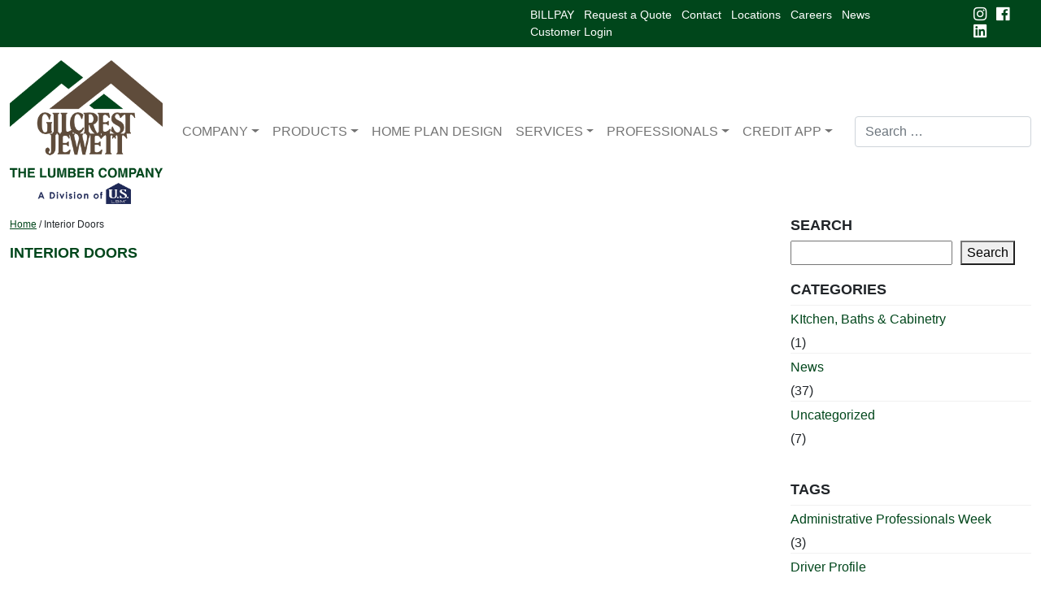

--- FILE ---
content_type: text/html; charset=UTF-8
request_url: https://www.gilcrestjewett.com/gallery_categories/interior-doors/
body_size: 12292
content:
<!DOCTYPE html>
<html lang="en-US">
<head>
	<!-- Google Tag Manager -->
	<!-- Google tag (gtag.js) -->
<script async src="https://www.googletagmanager.com/gtag/js?id=G-MJJ706H2P9"></script>
<script>
  window.dataLayer = window.dataLayer || [];
  function gtag(){dataLayer.push(arguments);}
  gtag('js', new Date());

  gtag('config', 'G-MJJ706H2P9');
</script>


<!-- Google Tag Manager -->
<script>(function(w,d,s,l,i){w[l]=w[l]||[];w[l].push({'gtm.start':
new Date().getTime(),event:'gtm.js'});var f=d.getElementsByTagName(s)[0],j=d.createElement(s),dl=l!='dataLayer'?'&l='+l:'';j.async=true;j.src='https://www.googletagmanager.com/gtm.js?id='+i+dl;f.parentNode.insertBefore(j,f);
})(window,document,'script','dataLayer','GTM-52KG6TW3');</script>
<!-- End Google Tag Manager -->			<!-- End Google Tag Manager -->

	<meta charset="UTF-8" />
	<meta name="viewport" content="width=device-width, initial-scale=1" />
	<!-- <link rel="stylesheet" type="text/css" href="https://www.gilcrestjewett.com/wp-content/themes/buildingsupply/style.css" /> -->
	<meta name='robots' content='index, follow, max-image-preview:large, max-snippet:-1, max-video-preview:-1' />

	<!-- This site is optimized with the Yoast SEO plugin v26.8 - https://yoast.com/product/yoast-seo-wordpress/ -->
	<title>Interior Doors Archives - Gilcrest/Jewett Lumber Company</title>
	<link rel="canonical" href="https://www.gilcrestjewett.com/gallery_categories/interior-doors/" />
	<meta property="og:locale" content="en_US" />
	<meta property="og:type" content="article" />
	<meta property="og:title" content="Interior Doors Archives - Gilcrest/Jewett Lumber Company" />
	<meta property="og:url" content="https://www.gilcrestjewett.com/gallery_categories/interior-doors/" />
	<meta property="og:site_name" content="Gilcrest/Jewett Lumber Company" />
	<meta name="twitter:card" content="summary_large_image" />
	<script type="application/ld+json" class="yoast-schema-graph">{"@context":"https://schema.org","@graph":[{"@type":"CollectionPage","@id":"https://www.gilcrestjewett.com/gallery_categories/interior-doors/","url":"https://www.gilcrestjewett.com/gallery_categories/interior-doors/","name":"Interior Doors Archives - Gilcrest/Jewett Lumber Company","isPartOf":{"@id":"https://www.gilcrestjewett.com/#website"},"breadcrumb":{"@id":"https://www.gilcrestjewett.com/gallery_categories/interior-doors/#breadcrumb"},"inLanguage":"en-US"},{"@type":"BreadcrumbList","@id":"https://www.gilcrestjewett.com/gallery_categories/interior-doors/#breadcrumb","itemListElement":[{"@type":"ListItem","position":1,"name":"Home","item":"https://www.gilcrestjewett.com/"},{"@type":"ListItem","position":2,"name":"Interior Doors"}]},{"@type":"WebSite","@id":"https://www.gilcrestjewett.com/#website","url":"https://www.gilcrestjewett.com/","name":"Gilcrest/Jewett Lumber Company","description":"Gilcrest/Jewett Lumber Company","potentialAction":[{"@type":"SearchAction","target":{"@type":"EntryPoint","urlTemplate":"https://www.gilcrestjewett.com/?s={search_term_string}"},"query-input":{"@type":"PropertyValueSpecification","valueRequired":true,"valueName":"search_term_string"}}],"inLanguage":"en-US"}]}</script>
	<!-- / Yoast SEO plugin. -->


<link rel='dns-prefetch' href='//fonts.googleapis.com' />
<link rel="alternate" type="application/rss+xml" title="Gilcrest/Jewett Lumber Company &raquo; Feed" href="https://www.gilcrestjewett.com/feed/" />
<link rel="alternate" type="application/rss+xml" title="Gilcrest/Jewett Lumber Company &raquo; Comments Feed" href="https://www.gilcrestjewett.com/comments/feed/" />
<link rel="alternate" type="application/rss+xml" title="Gilcrest/Jewett Lumber Company &raquo; Interior Doors Gallery Categories Feed" href="https://www.gilcrestjewett.com/gallery_categories/interior-doors/feed/" />
<style id='wp-img-auto-sizes-contain-inline-css' type='text/css'>
img:is([sizes=auto i],[sizes^="auto," i]){contain-intrinsic-size:3000px 1500px}
/*# sourceURL=wp-img-auto-sizes-contain-inline-css */
</style>
<style id='wp-emoji-styles-inline-css' type='text/css'>

	img.wp-smiley, img.emoji {
		display: inline !important;
		border: none !important;
		box-shadow: none !important;
		height: 1em !important;
		width: 1em !important;
		margin: 0 0.07em !important;
		vertical-align: -0.1em !important;
		background: none !important;
		padding: 0 !important;
	}
/*# sourceURL=wp-emoji-styles-inline-css */
</style>
<style id='wp-block-library-inline-css' type='text/css'>
:root{--wp-block-synced-color:#7a00df;--wp-block-synced-color--rgb:122,0,223;--wp-bound-block-color:var(--wp-block-synced-color);--wp-editor-canvas-background:#ddd;--wp-admin-theme-color:#007cba;--wp-admin-theme-color--rgb:0,124,186;--wp-admin-theme-color-darker-10:#006ba1;--wp-admin-theme-color-darker-10--rgb:0,107,160.5;--wp-admin-theme-color-darker-20:#005a87;--wp-admin-theme-color-darker-20--rgb:0,90,135;--wp-admin-border-width-focus:2px}@media (min-resolution:192dpi){:root{--wp-admin-border-width-focus:1.5px}}.wp-element-button{cursor:pointer}:root .has-very-light-gray-background-color{background-color:#eee}:root .has-very-dark-gray-background-color{background-color:#313131}:root .has-very-light-gray-color{color:#eee}:root .has-very-dark-gray-color{color:#313131}:root .has-vivid-green-cyan-to-vivid-cyan-blue-gradient-background{background:linear-gradient(135deg,#00d084,#0693e3)}:root .has-purple-crush-gradient-background{background:linear-gradient(135deg,#34e2e4,#4721fb 50%,#ab1dfe)}:root .has-hazy-dawn-gradient-background{background:linear-gradient(135deg,#faaca8,#dad0ec)}:root .has-subdued-olive-gradient-background{background:linear-gradient(135deg,#fafae1,#67a671)}:root .has-atomic-cream-gradient-background{background:linear-gradient(135deg,#fdd79a,#004a59)}:root .has-nightshade-gradient-background{background:linear-gradient(135deg,#330968,#31cdcf)}:root .has-midnight-gradient-background{background:linear-gradient(135deg,#020381,#2874fc)}:root{--wp--preset--font-size--normal:16px;--wp--preset--font-size--huge:42px}.has-regular-font-size{font-size:1em}.has-larger-font-size{font-size:2.625em}.has-normal-font-size{font-size:var(--wp--preset--font-size--normal)}.has-huge-font-size{font-size:var(--wp--preset--font-size--huge)}.has-text-align-center{text-align:center}.has-text-align-left{text-align:left}.has-text-align-right{text-align:right}.has-fit-text{white-space:nowrap!important}#end-resizable-editor-section{display:none}.aligncenter{clear:both}.items-justified-left{justify-content:flex-start}.items-justified-center{justify-content:center}.items-justified-right{justify-content:flex-end}.items-justified-space-between{justify-content:space-between}.screen-reader-text{border:0;clip-path:inset(50%);height:1px;margin:-1px;overflow:hidden;padding:0;position:absolute;width:1px;word-wrap:normal!important}.screen-reader-text:focus{background-color:#ddd;clip-path:none;color:#444;display:block;font-size:1em;height:auto;left:5px;line-height:normal;padding:15px 23px 14px;text-decoration:none;top:5px;width:auto;z-index:100000}html :where(.has-border-color){border-style:solid}html :where([style*=border-top-color]){border-top-style:solid}html :where([style*=border-right-color]){border-right-style:solid}html :where([style*=border-bottom-color]){border-bottom-style:solid}html :where([style*=border-left-color]){border-left-style:solid}html :where([style*=border-width]){border-style:solid}html :where([style*=border-top-width]){border-top-style:solid}html :where([style*=border-right-width]){border-right-style:solid}html :where([style*=border-bottom-width]){border-bottom-style:solid}html :where([style*=border-left-width]){border-left-style:solid}html :where(img[class*=wp-image-]){height:auto;max-width:100%}:where(figure){margin:0 0 1em}html :where(.is-position-sticky){--wp-admin--admin-bar--position-offset:var(--wp-admin--admin-bar--height,0px)}@media screen and (max-width:600px){html :where(.is-position-sticky){--wp-admin--admin-bar--position-offset:0px}}

/*# sourceURL=wp-block-library-inline-css */
</style><style id='wp-block-categories-inline-css' type='text/css'>
.wp-block-categories{box-sizing:border-box}.wp-block-categories.alignleft{margin-right:2em}.wp-block-categories.alignright{margin-left:2em}.wp-block-categories.wp-block-categories-dropdown.aligncenter{text-align:center}.wp-block-categories .wp-block-categories__label{display:block;width:100%}
/*# sourceURL=https://www.gilcrestjewett.com/wp-includes/blocks/categories/style.min.css */
</style>
<style id='wp-block-heading-inline-css' type='text/css'>
h1:where(.wp-block-heading).has-background,h2:where(.wp-block-heading).has-background,h3:where(.wp-block-heading).has-background,h4:where(.wp-block-heading).has-background,h5:where(.wp-block-heading).has-background,h6:where(.wp-block-heading).has-background{padding:1.25em 2.375em}h1.has-text-align-left[style*=writing-mode]:where([style*=vertical-lr]),h1.has-text-align-right[style*=writing-mode]:where([style*=vertical-rl]),h2.has-text-align-left[style*=writing-mode]:where([style*=vertical-lr]),h2.has-text-align-right[style*=writing-mode]:where([style*=vertical-rl]),h3.has-text-align-left[style*=writing-mode]:where([style*=vertical-lr]),h3.has-text-align-right[style*=writing-mode]:where([style*=vertical-rl]),h4.has-text-align-left[style*=writing-mode]:where([style*=vertical-lr]),h4.has-text-align-right[style*=writing-mode]:where([style*=vertical-rl]),h5.has-text-align-left[style*=writing-mode]:where([style*=vertical-lr]),h5.has-text-align-right[style*=writing-mode]:where([style*=vertical-rl]),h6.has-text-align-left[style*=writing-mode]:where([style*=vertical-lr]),h6.has-text-align-right[style*=writing-mode]:where([style*=vertical-rl]){rotate:180deg}
/*# sourceURL=https://www.gilcrestjewett.com/wp-includes/blocks/heading/style.min.css */
</style>
<style id='wp-block-search-inline-css' type='text/css'>
.wp-block-search__button{margin-left:10px;word-break:normal}.wp-block-search__button.has-icon{line-height:0}.wp-block-search__button svg{height:1.25em;min-height:24px;min-width:24px;width:1.25em;fill:currentColor;vertical-align:text-bottom}:where(.wp-block-search__button){border:1px solid #ccc;padding:6px 10px}.wp-block-search__inside-wrapper{display:flex;flex:auto;flex-wrap:nowrap;max-width:100%}.wp-block-search__label{width:100%}.wp-block-search.wp-block-search__button-only .wp-block-search__button{box-sizing:border-box;display:flex;flex-shrink:0;justify-content:center;margin-left:0;max-width:100%}.wp-block-search.wp-block-search__button-only .wp-block-search__inside-wrapper{min-width:0!important;transition-property:width}.wp-block-search.wp-block-search__button-only .wp-block-search__input{flex-basis:100%;transition-duration:.3s}.wp-block-search.wp-block-search__button-only.wp-block-search__searchfield-hidden,.wp-block-search.wp-block-search__button-only.wp-block-search__searchfield-hidden .wp-block-search__inside-wrapper{overflow:hidden}.wp-block-search.wp-block-search__button-only.wp-block-search__searchfield-hidden .wp-block-search__input{border-left-width:0!important;border-right-width:0!important;flex-basis:0;flex-grow:0;margin:0;min-width:0!important;padding-left:0!important;padding-right:0!important;width:0!important}:where(.wp-block-search__input){appearance:none;border:1px solid #949494;flex-grow:1;font-family:inherit;font-size:inherit;font-style:inherit;font-weight:inherit;letter-spacing:inherit;line-height:inherit;margin-left:0;margin-right:0;min-width:3rem;padding:8px;text-decoration:unset!important;text-transform:inherit}:where(.wp-block-search__button-inside .wp-block-search__inside-wrapper){background-color:#fff;border:1px solid #949494;box-sizing:border-box;padding:4px}:where(.wp-block-search__button-inside .wp-block-search__inside-wrapper) .wp-block-search__input{border:none;border-radius:0;padding:0 4px}:where(.wp-block-search__button-inside .wp-block-search__inside-wrapper) .wp-block-search__input:focus{outline:none}:where(.wp-block-search__button-inside .wp-block-search__inside-wrapper) :where(.wp-block-search__button){padding:4px 8px}.wp-block-search.aligncenter .wp-block-search__inside-wrapper{margin:auto}.wp-block[data-align=right] .wp-block-search.wp-block-search__button-only .wp-block-search__inside-wrapper{float:right}
/*# sourceURL=https://www.gilcrestjewett.com/wp-includes/blocks/search/style.min.css */
</style>
<style id='wp-block-spacer-inline-css' type='text/css'>
.wp-block-spacer{clear:both}
/*# sourceURL=https://www.gilcrestjewett.com/wp-includes/blocks/spacer/style.min.css */
</style>
<style id='global-styles-inline-css' type='text/css'>
:root{--wp--preset--aspect-ratio--square: 1;--wp--preset--aspect-ratio--4-3: 4/3;--wp--preset--aspect-ratio--3-4: 3/4;--wp--preset--aspect-ratio--3-2: 3/2;--wp--preset--aspect-ratio--2-3: 2/3;--wp--preset--aspect-ratio--16-9: 16/9;--wp--preset--aspect-ratio--9-16: 9/16;--wp--preset--color--black: #000000;--wp--preset--color--cyan-bluish-gray: #abb8c3;--wp--preset--color--white: #ffffff;--wp--preset--color--pale-pink: #f78da7;--wp--preset--color--vivid-red: #cf2e2e;--wp--preset--color--luminous-vivid-orange: #ff6900;--wp--preset--color--luminous-vivid-amber: #fcb900;--wp--preset--color--light-green-cyan: #7bdcb5;--wp--preset--color--vivid-green-cyan: #00d084;--wp--preset--color--pale-cyan-blue: #8ed1fc;--wp--preset--color--vivid-cyan-blue: #0693e3;--wp--preset--color--vivid-purple: #9b51e0;--wp--preset--gradient--vivid-cyan-blue-to-vivid-purple: linear-gradient(135deg,rgb(6,147,227) 0%,rgb(155,81,224) 100%);--wp--preset--gradient--light-green-cyan-to-vivid-green-cyan: linear-gradient(135deg,rgb(122,220,180) 0%,rgb(0,208,130) 100%);--wp--preset--gradient--luminous-vivid-amber-to-luminous-vivid-orange: linear-gradient(135deg,rgb(252,185,0) 0%,rgb(255,105,0) 100%);--wp--preset--gradient--luminous-vivid-orange-to-vivid-red: linear-gradient(135deg,rgb(255,105,0) 0%,rgb(207,46,46) 100%);--wp--preset--gradient--very-light-gray-to-cyan-bluish-gray: linear-gradient(135deg,rgb(238,238,238) 0%,rgb(169,184,195) 100%);--wp--preset--gradient--cool-to-warm-spectrum: linear-gradient(135deg,rgb(74,234,220) 0%,rgb(151,120,209) 20%,rgb(207,42,186) 40%,rgb(238,44,130) 60%,rgb(251,105,98) 80%,rgb(254,248,76) 100%);--wp--preset--gradient--blush-light-purple: linear-gradient(135deg,rgb(255,206,236) 0%,rgb(152,150,240) 100%);--wp--preset--gradient--blush-bordeaux: linear-gradient(135deg,rgb(254,205,165) 0%,rgb(254,45,45) 50%,rgb(107,0,62) 100%);--wp--preset--gradient--luminous-dusk: linear-gradient(135deg,rgb(255,203,112) 0%,rgb(199,81,192) 50%,rgb(65,88,208) 100%);--wp--preset--gradient--pale-ocean: linear-gradient(135deg,rgb(255,245,203) 0%,rgb(182,227,212) 50%,rgb(51,167,181) 100%);--wp--preset--gradient--electric-grass: linear-gradient(135deg,rgb(202,248,128) 0%,rgb(113,206,126) 100%);--wp--preset--gradient--midnight: linear-gradient(135deg,rgb(2,3,129) 0%,rgb(40,116,252) 100%);--wp--preset--font-size--small: 13px;--wp--preset--font-size--medium: 20px;--wp--preset--font-size--large: 36px;--wp--preset--font-size--x-large: 42px;--wp--preset--spacing--20: 0.44rem;--wp--preset--spacing--30: 0.67rem;--wp--preset--spacing--40: 1rem;--wp--preset--spacing--50: 1.5rem;--wp--preset--spacing--60: 2.25rem;--wp--preset--spacing--70: 3.38rem;--wp--preset--spacing--80: 5.06rem;--wp--preset--shadow--natural: 6px 6px 9px rgba(0, 0, 0, 0.2);--wp--preset--shadow--deep: 12px 12px 50px rgba(0, 0, 0, 0.4);--wp--preset--shadow--sharp: 6px 6px 0px rgba(0, 0, 0, 0.2);--wp--preset--shadow--outlined: 6px 6px 0px -3px rgb(255, 255, 255), 6px 6px rgb(0, 0, 0);--wp--preset--shadow--crisp: 6px 6px 0px rgb(0, 0, 0);}:where(.is-layout-flex){gap: 0.5em;}:where(.is-layout-grid){gap: 0.5em;}body .is-layout-flex{display: flex;}.is-layout-flex{flex-wrap: wrap;align-items: center;}.is-layout-flex > :is(*, div){margin: 0;}body .is-layout-grid{display: grid;}.is-layout-grid > :is(*, div){margin: 0;}:where(.wp-block-columns.is-layout-flex){gap: 2em;}:where(.wp-block-columns.is-layout-grid){gap: 2em;}:where(.wp-block-post-template.is-layout-flex){gap: 1.25em;}:where(.wp-block-post-template.is-layout-grid){gap: 1.25em;}.has-black-color{color: var(--wp--preset--color--black) !important;}.has-cyan-bluish-gray-color{color: var(--wp--preset--color--cyan-bluish-gray) !important;}.has-white-color{color: var(--wp--preset--color--white) !important;}.has-pale-pink-color{color: var(--wp--preset--color--pale-pink) !important;}.has-vivid-red-color{color: var(--wp--preset--color--vivid-red) !important;}.has-luminous-vivid-orange-color{color: var(--wp--preset--color--luminous-vivid-orange) !important;}.has-luminous-vivid-amber-color{color: var(--wp--preset--color--luminous-vivid-amber) !important;}.has-light-green-cyan-color{color: var(--wp--preset--color--light-green-cyan) !important;}.has-vivid-green-cyan-color{color: var(--wp--preset--color--vivid-green-cyan) !important;}.has-pale-cyan-blue-color{color: var(--wp--preset--color--pale-cyan-blue) !important;}.has-vivid-cyan-blue-color{color: var(--wp--preset--color--vivid-cyan-blue) !important;}.has-vivid-purple-color{color: var(--wp--preset--color--vivid-purple) !important;}.has-black-background-color{background-color: var(--wp--preset--color--black) !important;}.has-cyan-bluish-gray-background-color{background-color: var(--wp--preset--color--cyan-bluish-gray) !important;}.has-white-background-color{background-color: var(--wp--preset--color--white) !important;}.has-pale-pink-background-color{background-color: var(--wp--preset--color--pale-pink) !important;}.has-vivid-red-background-color{background-color: var(--wp--preset--color--vivid-red) !important;}.has-luminous-vivid-orange-background-color{background-color: var(--wp--preset--color--luminous-vivid-orange) !important;}.has-luminous-vivid-amber-background-color{background-color: var(--wp--preset--color--luminous-vivid-amber) !important;}.has-light-green-cyan-background-color{background-color: var(--wp--preset--color--light-green-cyan) !important;}.has-vivid-green-cyan-background-color{background-color: var(--wp--preset--color--vivid-green-cyan) !important;}.has-pale-cyan-blue-background-color{background-color: var(--wp--preset--color--pale-cyan-blue) !important;}.has-vivid-cyan-blue-background-color{background-color: var(--wp--preset--color--vivid-cyan-blue) !important;}.has-vivid-purple-background-color{background-color: var(--wp--preset--color--vivid-purple) !important;}.has-black-border-color{border-color: var(--wp--preset--color--black) !important;}.has-cyan-bluish-gray-border-color{border-color: var(--wp--preset--color--cyan-bluish-gray) !important;}.has-white-border-color{border-color: var(--wp--preset--color--white) !important;}.has-pale-pink-border-color{border-color: var(--wp--preset--color--pale-pink) !important;}.has-vivid-red-border-color{border-color: var(--wp--preset--color--vivid-red) !important;}.has-luminous-vivid-orange-border-color{border-color: var(--wp--preset--color--luminous-vivid-orange) !important;}.has-luminous-vivid-amber-border-color{border-color: var(--wp--preset--color--luminous-vivid-amber) !important;}.has-light-green-cyan-border-color{border-color: var(--wp--preset--color--light-green-cyan) !important;}.has-vivid-green-cyan-border-color{border-color: var(--wp--preset--color--vivid-green-cyan) !important;}.has-pale-cyan-blue-border-color{border-color: var(--wp--preset--color--pale-cyan-blue) !important;}.has-vivid-cyan-blue-border-color{border-color: var(--wp--preset--color--vivid-cyan-blue) !important;}.has-vivid-purple-border-color{border-color: var(--wp--preset--color--vivid-purple) !important;}.has-vivid-cyan-blue-to-vivid-purple-gradient-background{background: var(--wp--preset--gradient--vivid-cyan-blue-to-vivid-purple) !important;}.has-light-green-cyan-to-vivid-green-cyan-gradient-background{background: var(--wp--preset--gradient--light-green-cyan-to-vivid-green-cyan) !important;}.has-luminous-vivid-amber-to-luminous-vivid-orange-gradient-background{background: var(--wp--preset--gradient--luminous-vivid-amber-to-luminous-vivid-orange) !important;}.has-luminous-vivid-orange-to-vivid-red-gradient-background{background: var(--wp--preset--gradient--luminous-vivid-orange-to-vivid-red) !important;}.has-very-light-gray-to-cyan-bluish-gray-gradient-background{background: var(--wp--preset--gradient--very-light-gray-to-cyan-bluish-gray) !important;}.has-cool-to-warm-spectrum-gradient-background{background: var(--wp--preset--gradient--cool-to-warm-spectrum) !important;}.has-blush-light-purple-gradient-background{background: var(--wp--preset--gradient--blush-light-purple) !important;}.has-blush-bordeaux-gradient-background{background: var(--wp--preset--gradient--blush-bordeaux) !important;}.has-luminous-dusk-gradient-background{background: var(--wp--preset--gradient--luminous-dusk) !important;}.has-pale-ocean-gradient-background{background: var(--wp--preset--gradient--pale-ocean) !important;}.has-electric-grass-gradient-background{background: var(--wp--preset--gradient--electric-grass) !important;}.has-midnight-gradient-background{background: var(--wp--preset--gradient--midnight) !important;}.has-small-font-size{font-size: var(--wp--preset--font-size--small) !important;}.has-medium-font-size{font-size: var(--wp--preset--font-size--medium) !important;}.has-large-font-size{font-size: var(--wp--preset--font-size--large) !important;}.has-x-large-font-size{font-size: var(--wp--preset--font-size--x-large) !important;}
/*# sourceURL=global-styles-inline-css */
</style>

<style id='classic-theme-styles-inline-css' type='text/css'>
/*! This file is auto-generated */
.wp-block-button__link{color:#fff;background-color:#32373c;border-radius:9999px;box-shadow:none;text-decoration:none;padding:calc(.667em + 2px) calc(1.333em + 2px);font-size:1.125em}.wp-block-file__button{background:#32373c;color:#fff;text-decoration:none}
/*# sourceURL=/wp-includes/css/classic-themes.min.css */
</style>
<link rel='stylesheet' id='wp-bootstrap-blocks-styles-css' href='https://www.gilcrestjewett.com/wp-content/plugins/wp-bootstrap-blocks/build/style-index.css' type='text/css' media='all' />
<style id='wpgb-head-inline-css' type='text/css'>
.wp-grid-builder:not(.wpgb-template),.wpgb-facet{opacity:0.01}.wpgb-facet fieldset{margin:0;padding:0;border:none;outline:none;box-shadow:none}.wpgb-facet fieldset:last-child{margin-bottom:40px;}.wpgb-facet fieldset legend.wpgb-sr-only{height:1px;width:1px}
/*# sourceURL=wpgb-head-inline-css */
</style>
<link rel='stylesheet' id='wpb-google-fonts-Roboto-css' href='https://fonts.googleapis.com/css' type='text/css' media='all' />
<link rel='stylesheet' id='wpb-google-fonts-Material-css' href='https://fonts.googleapis.com/icon' type='text/css' media='all' />
<link rel='stylesheet' id='css-bootstrap-css' href='https://cdn.jsdelivr.net/npm/bootstrap@5.1.1/dist/css/bootstrap.min.css' type='text/css' media='all' />
<link rel='stylesheet' id='css-fontawesome-css' href='https://use.fontawesome.com/releases/v5.0.6/css/all.css' type='text/css' media='all' />
<link rel='stylesheet' id='css-fancybox-css' href='https://cdn.jsdelivr.net/gh/fancyapps/fancybox@3.5.7/dist/jquery.fancybox.min.css' type='text/css' media='all' />
<link rel='stylesheet' id='css-swiper-css' href='https://unpkg.com/swiper/swiper-bundle.min.css' type='text/css' media='all' />
<link rel='stylesheet' id='css-styles-css' href='https://www.gilcrestjewett.com/wp-content/themes/buildingsupply/style.css' type='text/css' media='all' />
<!--n2css--><!--n2js-->
<!-- Script Handles: wpso-front-scripts || jquery || js-popper || js-bootstrap || js-fancybox || js-swiper || js-masonry || js-masonry-imagesloaded || js-scripts ||  -->

<!-- Style Handles: wp-img-auto-sizes-contain || wp-emoji-styles || wp-block-library || classic-theme-styles || wp-bootstrap-blocks-styles || wpgb-head || wpb-google-fonts-Roboto || wpb-google-fonts-Material || css-bootstrap || css-fontawesome || css-fancybox || css-swiper || css-styles ||  -->
<script type="text/javascript" src="https://cdn.jsdelivr.net/npm/jquery@3.6.0/dist/jquery.min.js" id="jquery-js"></script>
<script type="text/javascript" id="wpso-front-scripts-js-extra">
/* <![CDATA[ */
var wpso = {"ajaxurl":"https://www.gilcrestjewett.com/wp-admin/admin-ajax.php","nonce":"d4538c692e","user_items":[]};
//# sourceURL=wpso-front-scripts-js-extra
/* ]]> */
</script>
<script type="text/javascript" src="https://www.gilcrestjewett.com/wp-content/plugins/wp-sort-order/js/front-scripts.js" id="wpso-front-scripts-js"></script>
<noscript><style>.wp-grid-builder .wpgb-card.wpgb-card-hidden .wpgb-card-wrapper{opacity:1!important;visibility:visible!important;transform:none!important}.wpgb-facet {opacity:1!important;pointer-events:auto!important}.wpgb-facet *:not(.wpgb-pagination-facet){display:none}</style></noscript><link rel="icon" href="https://www.gilcrestjewett.com/wp-content/uploads/cropped-favicon-gj-32x32.png" sizes="32x32" />
<link rel="icon" href="https://www.gilcrestjewett.com/wp-content/uploads/cropped-favicon-gj-192x192.png" sizes="192x192" />
<link rel="apple-touch-icon" href="https://www.gilcrestjewett.com/wp-content/uploads/cropped-favicon-gj-180x180.png" />
<meta name="msapplication-TileImage" content="https://www.gilcrestjewett.com/wp-content/uploads/cropped-favicon-gj-270x270.png" />
		<style type="text/css" id="wp-custom-css">
			body {
    font-family: sans-serif;
    font-weight: 300;
}

.wp-grid-builder .wpgb-card-8 .wpgb-block-2 {
    color: #00461b;
    margin: 0 0 20px;
    padding: 0;
    font-weight: 700;
    font-size: 18px !important; 
    line-height: 1.4;
}

@media (max-width: 767px) {
	h2 {
    font-size: 1.2rem;
	}
}

.wp-grid-builder .wpgb-card-22 .wpgb-block-2 {
    color: var(--wpgb-color-scheme-1);
    font-size: .6em !important;
    line-height: 1.4;
}		</style>
		
</head>
<body class="interior-doors">
<!-- Google Tag Manager (noscript) -->
<!-- Google Tag Manager (noscript) -->
<noscript><iframe src="https://www.googletagmanager.com/ns.html?id=GTM-52KG6TW3"
height="0" width="0" style="display:none;visibility:hidden"></iframe></noscript>
<!-- End Google Tag Manager (noscript) -->	<!-- End Google Tag Manager (noscript) -->


<div id="header" class="header bg-white" role="navigation" aria-label="navbar">
   <!-- top nav -->
   <div id="topnav" aria-label="secondary navbar" class="py-2 small" style="background-color:#00461b;">
      <div class="container">
         <div class="row">
            <div class="col-sm-6">
            <div class="d-flex flex-row">
               
                     <ul class="list-group list-group-horizontal">

                        
                        
                     </ul>

            </div>
            </div>
            <div class="col-sm-6 d-flex align-items-center">
               <div class="mx-auto"></div>
               
            <ul class="list-inline social-icons float-right order-1">
                  <li class="list-inline-item">
            <a class="text-white" href="https://www.instagram.com/gjlumber/" target="_blank" rel="noopener"><em
                  class="fa-lg fab fa-instagram" aria-hidden="true"></em>
            </a>
         </li>
                  <li class="list-inline-item">
            <a class="text-white" href="https://www.facebook.com/GilcrestJewett/" target="_blank" rel="noopener"><em
                  class="fa-lg fab fa-facebook" aria-hidden="true"></em>
            </a>
         </li>
                  <li class="list-inline-item">
            <a class="text-white" href="https://www.linkedin.com/company/gilcrestjewett" target="_blank" rel="noopener"><em
                  class="fa-lg fab fa-linkedin" aria-hidden="true"></em>
            </a>
         </li>
               </ul>
      

               
               
                  <div class="menu-top-nav-container"><ul id="menu-top-nav" class="list-inline me-4"><li id="menu-item-6352" class="menu-item menu-item-type-custom menu-item-object-custom menu-item-6352 list-inline-item"><a target="_blank" href="https://portal.myuslbm.com/">BILLPAY</a></li>
<li id="menu-item-5247" class="menu-item menu-item-type-post_type menu-item-object-page menu-item-5247 list-inline-item"><a href="https://www.gilcrestjewett.com/company/request-quote/">Request a Quote</a></li>
<li id="menu-item-2031" class="menu-item menu-item-type-post_type menu-item-object-page menu-item-2031 list-inline-item"><a href="https://www.gilcrestjewett.com/company/contact/">Contact</a></li>
<li id="menu-item-2233" class="menu-item menu-item-type-post_type menu-item-object-page menu-item-2233 list-inline-item"><a href="https://www.gilcrestjewett.com/locations/">Locations</a></li>
<li id="menu-item-4500" class="menu-item menu-item-type-post_type menu-item-object-page menu-item-4500 list-inline-item"><a href="https://www.gilcrestjewett.com/company/careers/">Careers</a></li>
<li id="menu-item-6477" class="menu-item menu-item-type-post_type menu-item-object-page menu-item-6477 list-inline-item"><a href="https://www.gilcrestjewett.com/news/">News</a></li>
<li id="menu-item-5886" class="menu-item menu-item-type-custom menu-item-object-custom menu-item-5886 list-inline-item"><a target="_blank" href="https://gjlportal.epicoranywhere.com/">Customer Login</a></li>
</ul></div>
               
            </div>
         </div>
      </div>
   </div>
   <!-- //end top nav -->
   <nav id="navbar" aria-label="primary navbar" class="navbar navbar-expand-md navbar-light bg-transparent py-3">
      <div class="container">

            
                  <a id="logo" class="navbar-brand logo p-0 mr-4 w-15"
                     href="https://www.gilcrestjewett.com/">
                                                               <img class="img-fluid" src="https://www.gilcrestjewett.com/wp-content/uploads/USLBM_GJ_TLC.png"
                        alt="Gilcrest/Jewett Lumber Company" />
                                       </a>

            

         <button class="navbar-toggler collapsed" type="button" data-bs-toggle="collapse"
            data-bs-target="#navbarTogglerDemo01" aria-controls="navbarTogglerDemo01" aria-expanded="false"
            aria-label="Toggle navigation">
            <!-- <span class="navbar-toggler-icon"></span> -->
            <span class="icon-bar icon-bar-one"></span>
            <span class="icon-bar icon-bar-two"></span>
            <span class="icon-bar icon-bar-three"></span>
         </button>
         <div id="navbarTogglerDemo01" class="collapse navbar-collapse mt-3 mt-md-0">

               
                  <nav class="navbar navbar-expand-md navbar-light"><ul id="menu-main-nav" class="navbar-nav"><li itemscope="itemscope" itemtype="https://www.schema.org/SiteNavigationElement" id="menu-item-5573" class="menu-item menu-item-type-post_type menu-item-object-page menu-item-has-children dropdown menu-item-5573 nav-item"><a title="Company" href="https://www.gilcrestjewett.com/company/" data-toggle="dropdown" aria-haspopup="true" aria-expanded="false" class="dropdown-toggle nav-link" id="menu-item-dropdown-5573">Company</a>
<ul class="dropdown-menu" aria-labelledby="menu-item-dropdown-5573" role="menu">
	<li itemscope="itemscope" itemtype="https://www.schema.org/SiteNavigationElement" id="menu-item-5574" class="menu-item menu-item-type-post_type menu-item-object-page menu-item-5574 nav-item"><a title="About Us" href="https://www.gilcrestjewett.com/company/about/" class="dropdown-item">About Us</a></li>
	<li itemscope="itemscope" itemtype="https://www.schema.org/SiteNavigationElement" id="menu-item-2027" class="menu-item menu-item-type-post_type menu-item-object-page menu-item-2027 nav-item"><a title="Contact Us" href="https://www.gilcrestjewett.com/company/contact/" class="dropdown-item">Contact Us</a></li>
	<li itemscope="itemscope" itemtype="https://www.schema.org/SiteNavigationElement" id="menu-item-2026" class="menu-item menu-item-type-post_type menu-item-object-page menu-item-2026 nav-item"><a title="Careers" href="https://www.gilcrestjewett.com/company/careers/" class="dropdown-item">Careers</a></li>
	<li itemscope="itemscope" itemtype="https://www.schema.org/SiteNavigationElement" id="menu-item-2028" class="menu-item menu-item-type-post_type menu-item-object-page menu-item-2028 nav-item"><a title="Locations" href="https://www.gilcrestjewett.com/locations/" class="dropdown-item">Locations</a></li>
	<li itemscope="itemscope" itemtype="https://www.schema.org/SiteNavigationElement" id="menu-item-5882" class="menu-item menu-item-type-post_type menu-item-object-page menu-item-5882 nav-item"><a title="Request a Quote" href="https://www.gilcrestjewett.com/company/request-quote/" class="dropdown-item">Request a Quote</a></li>
	<li itemscope="itemscope" itemtype="https://www.schema.org/SiteNavigationElement" id="menu-item-6308" class="menu-item menu-item-type-post_type menu-item-object-page menu-item-6308 nav-item"><a title="Special Offers" href="https://www.gilcrestjewett.com/special-offers/" class="dropdown-item">Special Offers</a></li>
</ul>
</li>
<li itemscope="itemscope" itemtype="https://www.schema.org/SiteNavigationElement" id="menu-item-123" class="menu-item menu-item-type-custom menu-item-object-custom menu-item-has-children dropdown menu-item-123 nav-item"><a title="Products" href="#" data-toggle="dropdown" aria-haspopup="true" aria-expanded="false" class="dropdown-toggle nav-link" id="menu-item-dropdown-123">Products</a>
<ul class="dropdown-menu" aria-labelledby="menu-item-dropdown-123" role="menu">
	<li itemscope="itemscope" itemtype="https://www.schema.org/SiteNavigationElement" id="menu-item-4998" class="menu-item menu-item-type-post_type menu-item-object-page menu-item-4998 nav-item"><a title="Lumber &#038; Building Materials" href="https://www.gilcrestjewett.com/products/lumber/" class="dropdown-item">Lumber &#038; Building Materials</a></li>
	<li itemscope="itemscope" itemtype="https://www.schema.org/SiteNavigationElement" id="menu-item-379" class="menu-item menu-item-type-post_type menu-item-object-page menu-item-379 nav-item"><a title="Kitchen &#038; Bath Cabinetry &#038; Countertops" href="https://www.gilcrestjewett.com/products/kitchens-baths-cabinetry-countertops/" class="dropdown-item">Kitchen &#038; Bath Cabinetry &#038; Countertops</a></li>
	<li itemscope="itemscope" itemtype="https://www.schema.org/SiteNavigationElement" id="menu-item-1822" class="menu-item menu-item-type-post_type menu-item-object-page menu-item-1822 nav-item"><a title="Windows &#038; Doors" href="https://www.gilcrestjewett.com/products/windows-doors/" class="dropdown-item">Windows &#038; Doors</a></li>
	<li itemscope="itemscope" itemtype="https://www.schema.org/SiteNavigationElement" id="menu-item-181" class="menu-item menu-item-type-post_type menu-item-object-page menu-item-181 nav-item"><a title="Decking &#038; Railing" href="https://www.gilcrestjewett.com/products/decking-and-railing/" class="dropdown-item">Decking &#038; Railing</a></li>
	<li itemscope="itemscope" itemtype="https://www.schema.org/SiteNavigationElement" id="menu-item-186" class="menu-item menu-item-type-post_type menu-item-object-page menu-item-186 nav-item"><a title="Roofing &#038; Siding" href="https://www.gilcrestjewett.com/products/roofing-and-siding/" class="dropdown-item">Roofing &#038; Siding</a></li>
	<li itemscope="itemscope" itemtype="https://www.schema.org/SiteNavigationElement" id="menu-item-754" class="menu-item menu-item-type-post_type menu-item-object-page menu-item-754 nav-item"><a title="Moulding &#038; Millwork" href="https://www.gilcrestjewett.com/products/moulding-and-millwork/" class="dropdown-item">Moulding &#038; Millwork</a></li>
	<li itemscope="itemscope" itemtype="https://www.schema.org/SiteNavigationElement" id="menu-item-4996" class="menu-item menu-item-type-post_type menu-item-object-page menu-item-4996 nav-item"><a title="Flooring &#038; Tile" href="https://www.gilcrestjewett.com/products/flooring-and-tile/" class="dropdown-item">Flooring &#038; Tile</a></li>
	<li itemscope="itemscope" itemtype="https://www.schema.org/SiteNavigationElement" id="menu-item-4999" class="menu-item menu-item-type-post_type menu-item-object-page menu-item-4999 nav-item"><a title="Insulation" href="https://www.gilcrestjewett.com/products/insulaton/" class="dropdown-item">Insulation</a></li>
	<li itemscope="itemscope" itemtype="https://www.schema.org/SiteNavigationElement" id="menu-item-1315" class="menu-item menu-item-type-post_type menu-item-object-page menu-item-1315 nav-item"><a title="Tools, Fasteners &#038; Hardware" href="https://www.gilcrestjewett.com/products/tools-fasteners-and-hardware/" class="dropdown-item">Tools, Fasteners &#038; Hardware</a></li>
</ul>
</li>
<li itemscope="itemscope" itemtype="https://www.schema.org/SiteNavigationElement" id="menu-item-5980" class="menu-item menu-item-type-post_type menu-item-object-page menu-item-5980 nav-item"><a title="Home Plan Design" href="https://www.gilcrestjewett.com/home-plan-design/" class="nav-link">Home Plan Design</a></li>
<li itemscope="itemscope" itemtype="https://www.schema.org/SiteNavigationElement" id="menu-item-1003" class="menu-item menu-item-type-post_type menu-item-object-page menu-item-has-children dropdown menu-item-1003 nav-item"><a title="Services" href="https://www.gilcrestjewett.com/services/" data-toggle="dropdown" aria-haspopup="true" aria-expanded="false" class="dropdown-toggle nav-link" id="menu-item-dropdown-1003">Services</a>
<ul class="dropdown-menu" aria-labelledby="menu-item-dropdown-1003" role="menu">
	<li itemscope="itemscope" itemtype="https://www.schema.org/SiteNavigationElement" id="menu-item-5985" class="menu-item menu-item-type-post_type menu-item-object-page menu-item-5985 nav-item"><a title="Kitchen &#038; Bath Design" href="https://www.gilcrestjewett.com/services/kitchen-bath-design/" class="dropdown-item">Kitchen &#038; Bath Design</a></li>
	<li itemscope="itemscope" itemtype="https://www.schema.org/SiteNavigationElement" id="menu-item-5527" class="menu-item menu-item-type-post_type menu-item-object-page menu-item-5527 nav-item"><a title="Installation" href="https://www.gilcrestjewett.com/services/installation/" class="dropdown-item">Installation</a></li>
	<li itemscope="itemscope" itemtype="https://www.schema.org/SiteNavigationElement" id="menu-item-5642" class="menu-item menu-item-type-post_type menu-item-object-page menu-item-5642 nav-item"><a title="Estimating" href="https://www.gilcrestjewett.com/services/estimating/" class="dropdown-item">Estimating</a></li>
	<li itemscope="itemscope" itemtype="https://www.schema.org/SiteNavigationElement" id="menu-item-5525" class="menu-item menu-item-type-post_type menu-item-object-page menu-item-5525 nav-item"><a title="Delivery" href="https://www.gilcrestjewett.com/services/delivery/" class="dropdown-item">Delivery</a></li>
</ul>
</li>
<li itemscope="itemscope" itemtype="https://www.schema.org/SiteNavigationElement" id="menu-item-5531" class="menu-item menu-item-type-post_type menu-item-object-page menu-item-has-children dropdown menu-item-5531 nav-item"><a title="Professionals" href="https://www.gilcrestjewett.com/professionals/" data-toggle="dropdown" aria-haspopup="true" aria-expanded="false" class="dropdown-toggle nav-link" id="menu-item-dropdown-5531">Professionals</a>
<ul class="dropdown-menu" aria-labelledby="menu-item-dropdown-5531" role="menu">
	<li itemscope="itemscope" itemtype="https://www.schema.org/SiteNavigationElement" id="menu-item-5536" class="menu-item menu-item-type-post_type menu-item-object-page menu-item-5536 nav-item"><a title="Remodelers" href="https://www.gilcrestjewett.com/professionals/remodelers/" class="dropdown-item">Remodelers</a></li>
	<li itemscope="itemscope" itemtype="https://www.schema.org/SiteNavigationElement" id="menu-item-5537" class="menu-item menu-item-type-post_type menu-item-object-page menu-item-5537 nav-item"><a title="Residential Builders" href="https://www.gilcrestjewett.com/professionals/residential-builders/" class="dropdown-item">Residential Builders</a></li>
	<li itemscope="itemscope" itemtype="https://www.schema.org/SiteNavigationElement" id="menu-item-5532" class="menu-item menu-item-type-post_type menu-item-object-page menu-item-5532 nav-item"><a title="Commercial &#038; Multi-Family Builders" href="https://www.gilcrestjewett.com/professionals/commercial-contractors/" class="dropdown-item">Commercial &#038; Multi-Family Builders</a></li>
	<li itemscope="itemscope" itemtype="https://www.schema.org/SiteNavigationElement" id="menu-item-5538" class="menu-item menu-item-type-post_type menu-item-object-page menu-item-5538 nav-item"><a title="Specialty Contractors" href="https://www.gilcrestjewett.com/professionals/specialty-contractors/" class="dropdown-item">Specialty Contractors</a></li>
	<li itemscope="itemscope" itemtype="https://www.schema.org/SiteNavigationElement" id="menu-item-5535" class="menu-item menu-item-type-post_type menu-item-object-page menu-item-5535 nav-item"><a title="Property Managers" href="https://www.gilcrestjewett.com/professionals/property-managers/" class="dropdown-item">Property Managers</a></li>
</ul>
</li>
<li itemscope="itemscope" itemtype="https://www.schema.org/SiteNavigationElement" id="menu-item-6263" class="menu-item menu-item-type-custom menu-item-object-custom menu-item-has-children dropdown menu-item-6263 nav-item"><a title="Credit App" href="#" data-toggle="dropdown" aria-haspopup="true" aria-expanded="false" class="dropdown-toggle nav-link" id="menu-item-dropdown-6263">Credit App</a>
<ul class="dropdown-menu" aria-labelledby="menu-item-dropdown-6263" role="menu">
	<li itemscope="itemscope" itemtype="https://www.schema.org/SiteNavigationElement" id="menu-item-6264" class="menu-item menu-item-type-custom menu-item-object-custom menu-item-6264 nav-item"><a title="Business Credit App" target="_blank" href="https://cus.bectran.com/customer/MySecuredLogin?zid=uqt9N3057BfzSg4013WvApN" class="dropdown-item">Business Credit App</a></li>
	<li itemscope="itemscope" itemtype="https://www.schema.org/SiteNavigationElement" id="menu-item-6269" class="menu-item menu-item-type-custom menu-item-object-custom menu-item-6269 nav-item"><a title="Consumer Credit App" target="_blank" href="https://cus.bectran.com/customer/SoleProLogin?zid=uqt9N3057BfzSg4013WvApN" class="dropdown-item">Consumer Credit App</a></li>
</ul>
</li>
</ul></nav>
               
                           <div class="ms-auto"></div>
               <div class="">

<form role="search" aria-label="search form" method="get" class="search-form form-inline navbar-form navbar-right" action="https://www.gilcrestjewett.com/">
	<label class="sr-only" for="search-form-697109cda7835">
		<span class="screen-reader-text">Search for:</span>
	</label>
	<div class="input-group has-success">
		<input type="search" id="search-form-697109cda7835" class="search-field form-control" placeholder="Search &hellip;" value="" name="s" />
	</div>
	<button type="submit" class="sr-only btn btn-success btn-fab btn-fab-mini btn-round"><i class="material-icons">search</i></button>
</form></div>
            
         </div>
      </div>
   </nav>
</div><!-- banner -->


      

<div class="container" role="main" aria-label="content region Interior Doors">
    <div class="row">
        <div class="col-sm-9">
            <p id="breadcrumbs"><span><span><a href="https://www.gilcrestjewett.com/">Home</a></span> / <span class="breadcrumb_last" aria-current="page">Interior Doors</span></span></p>            <main id="content">
                <!--fwp-loop-->
                <article id="post-1476" class="mb-4">
                    <h3><a href="https://www.gilcrestjewett.com/gallery/interior-doors/">Interior Doors</a></h3>
                                    </article>
                            </main>
        </div>
        <div class="col-sm-3">
        <section id="block-2" class="widget widget_block">
<h3 class="wp-block-heading">Search</h3>
</section><section id="block-3" class="widget widget_block widget_search"><form role="search" method="get" action="https://www.gilcrestjewett.com/" class="wp-block-search__button-outside wp-block-search__text-button wp-block-search"    ><label class="wp-block-search__label screen-reader-text" for="wp-block-search__input-1" >Search</label><div class="wp-block-search__inside-wrapper" ><input class="wp-block-search__input" id="wp-block-search__input-1" placeholder="" value="" type="search" name="s" required /><button aria-label="Search" class="wp-block-search__button wp-element-button" type="submit" >Search</button></div></form></section><section id="block-8" class="widget widget_block">
<div style="height:20px" aria-hidden="true" class="wp-block-spacer"></div>
</section><section id="block-4" class="widget widget_block">
<h3 class="wp-block-heading">Categories</h3>
</section><section id="block-5" class="widget widget_block widget_categories"><ul class="wp-block-categories-list wp-block-categories">	<li class="cat-item cat-item-11"><a href="https://www.gilcrestjewett.com/category/kitchen-baths-cabinetry/">KItchen, Baths &amp; Cabinetry</a> (1)
</li>
	<li class="cat-item cat-item-77"><a href="https://www.gilcrestjewett.com/category/news/">News</a> (37)
</li>
	<li class="cat-item cat-item-1"><a href="https://www.gilcrestjewett.com/category/uncategorized/">Uncategorized</a> (7)
</li>
</ul></section><section id="block-9" class="widget widget_block">
<div style="height:20px" aria-hidden="true" class="wp-block-spacer"></div>
</section><section id="block-6" class="widget widget_block">
<h3 class="wp-block-heading">Tags</h3>
</section><section id="block-10" class="widget widget_block widget_categories"><ul class="wp-block-categories-list wp-block-categories">	<li class="cat-item cat-item-80"><a href="https://www.gilcrestjewett.com/tag/administrative-professionals-week/">Administrative Professionals Week</a> (3)
</li>
	<li class="cat-item cat-item-82"><a href="https://www.gilcrestjewett.com/tag/drivers/">Driver Profile</a> (6)
</li>
	<li class="cat-item cat-item-79"><a href="https://www.gilcrestjewett.com/tag/employee-profile/">Employee Profile</a> (13)
</li>
	<li class="cat-item cat-item-81"><a href="https://www.gilcrestjewett.com/tag/national-safety-month/">National Safety Month</a> (1)
</li>
	<li class="cat-item cat-item-83"><a href="https://www.gilcrestjewett.com/tag/sales-team-spotlight/">Sales Team Spotlight</a> (8)
</li>
	<li class="cat-item cat-item-76"><a href="https://www.gilcrestjewett.com/tag/women-in-construction/">Women in Construction</a> (10)
</li>
</ul></section>        </div>
    </div>
</div>
<footer id="footer" class="pt-5 mt-5" role="contentinfo" aria-label="footer links" style="background-color:#303030;">>
   <div class="footer-top text-light">
      <div class="container">
         <div class="row">
            <div class="col-sm-12 col-md-3">
               <div class="row">
                  <div class="col-sm-12">
                     <div class="text-center text-sm-left">
                        <a class="brand d-block mx-auto w-50"
                           href="https://www.gilcrestjewett.com/">
                                                                                 <img class="img-fluid" src="https://www.gilcrestjewett.com/wp-content/uploads/USLBM_GJ_TLC_REV.png"
                              alt="" />
                                                   </a>

                        <div class="d-flex justify-content-center">
                           <hr class="w-50">
                        </div>
                        <h6 class="text-uppercase">Follow Us</h6>
                        <ul class="list-inline social-icons float-right order-1">
      <li class="list-inline-item">
      <a href="https://www.instagram.com/gjlumber/" target="_blank" rel="noopener"><em
            class="fa-lg fab fa-instagram" aria-hidden="true"></em>
      </a>
   </li>
      <li class="list-inline-item">
      <a href="https://www.facebook.com/GilcrestJewett/" target="_blank" rel="noopener"><em
            class="fa-lg fab fa-facebook" aria-hidden="true"></em>
      </a>
   </li>
      <li class="list-inline-item">
      <a href="https://www.linkedin.com/company/gilcrestjewett" target="_blank" rel="noopener"><em
            class="fa-lg fab fa-linkedin" aria-hidden="true"></em>
      </a>
   </li>
   </ul>

                                                <a class="brand d-block mx-auto mt-4 w-50"
                           href="">
                                                                              </a>
                     </div>
                  </div>

               </div>
            </div>
            <div class="col-sm-12 col-md-9">
               <div class="row">
               <div class="col-sm-3">
                  <h6 class="mt-3 mt-sm-0 text-uppercase">
                     Products                  </h6>
                  <a class="btn-link d-grid gap-2" href="https://www.gilcrestjewett.com/products/lumber/">Lumber &#038; Building Materials</a>
<a class="btn-link d-grid gap-2" href="https://www.gilcrestjewett.com/products/kitchens-baths-cabinetry-countertops/">Kitchen &#038; Bath Cabinetry &#038; Countertops</a>
<a class="btn-link d-grid gap-2" href="https://www.gilcrestjewett.com/products/windows-doors/">Windows &#038; Doors</a>
<a class="btn-link d-grid gap-2" href="https://www.gilcrestjewett.com/products/decking-and-railing/">Decking &#038; Railing</a>
<a class="btn-link d-grid gap-2" href="https://www.gilcrestjewett.com/products/roofing-and-siding/">Roofing &#038; Siding</a>
<a class="btn-link d-grid gap-2" href="https://www.gilcrestjewett.com/products/moulding-and-millwork/">Moulding &#038; Millwork</a>
<a class="btn-link d-grid gap-2" href="https://www.gilcrestjewett.com/products/flooring-and-tile/">Flooring &#038; Tile</a>
<a class="btn-link d-grid gap-2" href="https://www.gilcrestjewett.com/products/insulaton/">Insulation</a>
<a class="btn-link d-grid gap-2" href="https://www.gilcrestjewett.com/products/tools-fasteners-and-hardware/">Tools, Fasteners &#038; Hardware</a>

                  </div>
                  <div class="col-sm-3">
                     <h6 class="mt-3 mt-sm-0 text-uppercase">
                        Services                     </h6>
                     <a class="btn-link d-grid gap-2" href="https://www.gilcrestjewett.com/services/kitchen-bath-design/">Kitchen &#038; Bath Design</a>
<a class="btn-link d-grid gap-2" href="https://www.gilcrestjewett.com/services/installation/">Installation</a>
<a class="btn-link d-grid gap-2" href="https://www.gilcrestjewett.com/services/estimating/">Estimating</a>
<a class="btn-link d-grid gap-2" href="https://www.gilcrestjewett.com/services/delivery/">Delivery</a>
                  </div>
                  <div class="col-sm-3">
                     <h6 class="mt-3 mt-sm-0 text-uppercase">
                        Professionals                     </h6>
                     <a class="btn-link d-grid gap-2" href="https://www.gilcrestjewett.com/professionals/remodelers/">Remodelers</a>
<a class="btn-link d-grid gap-2" href="https://www.gilcrestjewett.com/professionals/residential-builders/">Residential Builders</a>
<a class="btn-link d-grid gap-2" href="https://www.gilcrestjewett.com/professionals/commercial-contractors/">Commercial &#038; Multi-Family Builders</a>
<a class="btn-link d-grid gap-2" href="https://www.gilcrestjewett.com/professionals/specialty-contractors/">Specialty Contractors</a>
<a class="btn-link d-grid gap-2" href="https://www.gilcrestjewett.com/professionals/property-managers/">Property Managers</a>

                  </div>
                  <div class="col-sm-3">

                     <h6 class="mt-3 mt-sm-0 text-uppercase">
                        Company                     </h6>
                     <a class="btn-link d-grid gap-2" href="https://www.gilcrestjewett.com/company/about/">About Us</a>
<a class="btn-link d-grid gap-2" href="https://www.gilcrestjewett.com/company/contact/">Contact</a>
<a class="btn-link d-grid gap-2" href="https://www.gilcrestjewett.com/company/careers/">Careers</a>
<a class="btn-link d-grid gap-2" href="https://www.gilcrestjewett.com/locations/">Locations</a>
<a class="btn-link d-grid gap-2" href="https://www.gilcrestjewett.com/company/request-quote/">Request a Quote</a>
<a class="btn-link d-grid gap-2" href="https://www.gilcrestjewett.com/special-offers/">Special Offers</a>

                        <h6 class="mt-3 text-uppercase">Locations </h6>
                                                                                 <a class="btn-link d-grid gap-2" href="/locations">Altoona</a>
                                                         <a class="btn-link d-grid gap-2" href="/locations">Coralville</a>
                                                         <a class="btn-link d-grid gap-2" href="/locations">Marion</a>
                                                         <a class="btn-link d-grid gap-2" href="/locations">Waukee</a>
                                                         <a class="btn-link d-grid gap-2" href="/locations">Webster City</a>
                           
                  </div>
               </div>
            </div>

         </div>
      </div>
   </div>
   <div class="footer-bottom mt-3 py-4 mt-5">
      <div class="container">
         <div class="row">
            <div class="col-sm-12 col-md-12 col-lg-9 order-1">
               <div class="copyright text-light text-lg-start text-center">
                  <small>
                     <p class="p-0 m-0">
                        &copy; 2026 Gilcrest/Jewett Lumber Company. All Rights Reserved.                                                                        | <a class="text-light" target="_blank"
                           href="https://www.uslbm.com/terms.html">Terms Of Use</a>
                                                | <a class="text-light" target="_blank"
                           href="https://uslbm.com/termsandconditionsofsales/">Terms And Conditions</a>
                                                | <a class="text-light" target="_blank"
                           href="https://www.uslbm.com/privacy.html">Privacy Notice</a>
                                                | <a class="text-light" target="_blank"
                           href="https://privacyportal-cdn.onetrust.com/dsarwebform/baedd94a-3807-4a5b-b901-6df57446462c/ac9163b1-6ccd-4e00-98d6-67fc961915c8.html">Do Not Sell or Share My Personal Information</a>
                                                                     </p>
                  </small>
               </div>
            </div>
            <div class="col-sm-12 col-md-12 col-lg-3 order-3 order-lg-2 pt-3 pt-md-0">
               <small>
                  <div class="websiteby text-lg-end text-center mt-3 mt-sm-0"><a class="text-light"
                        title="Excelify Website Design & Development" target="_blank"
                        href="https://www.excelify.com/">Website by Excelify</a></div>
               </small>
            </div>
            <div class="col-sm-12 order-2 order-lg-3 text-lg-start text-center pt-3">
               <p class="text-light m-0 p-0"><em><small>Prices and merchandise shown on this website are suggested and retailers are free to change or alter prices or substitute with other merchandise. Merchandise not in stock may be ordered upon request. Occasionally merchandise may not be available because of circumstances beyond the retailer’s control. Their right to limit quantities is reserved. Retailers are not responsible for pricing errors and may withdraw any offer containing some.</small></em></p>
            </div>
         </div>
      </div>
   </div>
</footer>

<script type="speculationrules">
{"prefetch":[{"source":"document","where":{"and":[{"href_matches":"/*"},{"not":{"href_matches":["/wp-*.php","/wp-admin/*","/wp-content/uploads/*","/wp-content/*","/wp-content/plugins/*","/wp-content/themes/buildingsupply/*","/*\\?(.+)"]}},{"not":{"selector_matches":"a[rel~=\"nofollow\"]"}},{"not":{"selector_matches":".no-prefetch, .no-prefetch a"}}]},"eagerness":"conservative"}]}
</script>
<script>
              (function(e){
                  var el = document.createElement('script');
                  el.setAttribute('data-account', 'Vjr1Rf6Gqa');
                  el.setAttribute('src', 'https://cdn.userway.org/widget.js');
                  document.body.appendChild(el);
                })();
              </script><script type="text/javascript" src="https://cdn.jsdelivr.net/npm/@popperjs/core@2.9.3/dist/umd/popper.min.js" id="js-popper-js"></script>
<script type="text/javascript" src="https://cdn.jsdelivr.net/npm/bootstrap@5.1.1/dist/js/bootstrap.min.js" id="js-bootstrap-js"></script>
<script type="text/javascript" src="https://cdn.jsdelivr.net/gh/fancyapps/fancybox@3.5.7/dist/jquery.fancybox.min.js" id="js-fancybox-js"></script>
<script type="text/javascript" src="https://unpkg.com/swiper/swiper-bundle.min.js" id="js-swiper-js"></script>
<script type="text/javascript" src="https://cdn.jsdelivr.net/npm/masonry-layout@4.2.2/dist/masonry.pkgd.min.js" id="js-masonry-js"></script>
<script type="text/javascript" src="https://unpkg.com/imagesloaded@4/imagesloaded.pkgd.min.js" id="js-masonry-imagesloaded-js"></script>
<script type="text/javascript" src="https://www.gilcrestjewett.com/wp-content/themes/buildingsupply/js/scripts.js" id="js-scripts-js"></script>
<script id="wp-emoji-settings" type="application/json">
{"baseUrl":"https://s.w.org/images/core/emoji/17.0.2/72x72/","ext":".png","svgUrl":"https://s.w.org/images/core/emoji/17.0.2/svg/","svgExt":".svg","source":{"concatemoji":"https://www.gilcrestjewett.com/wp-includes/js/wp-emoji-release.min.js"}}
</script>
<script type="module">
/* <![CDATA[ */
/*! This file is auto-generated */
const a=JSON.parse(document.getElementById("wp-emoji-settings").textContent),o=(window._wpemojiSettings=a,"wpEmojiSettingsSupports"),s=["flag","emoji"];function i(e){try{var t={supportTests:e,timestamp:(new Date).valueOf()};sessionStorage.setItem(o,JSON.stringify(t))}catch(e){}}function c(e,t,n){e.clearRect(0,0,e.canvas.width,e.canvas.height),e.fillText(t,0,0);t=new Uint32Array(e.getImageData(0,0,e.canvas.width,e.canvas.height).data);e.clearRect(0,0,e.canvas.width,e.canvas.height),e.fillText(n,0,0);const a=new Uint32Array(e.getImageData(0,0,e.canvas.width,e.canvas.height).data);return t.every((e,t)=>e===a[t])}function p(e,t){e.clearRect(0,0,e.canvas.width,e.canvas.height),e.fillText(t,0,0);var n=e.getImageData(16,16,1,1);for(let e=0;e<n.data.length;e++)if(0!==n.data[e])return!1;return!0}function u(e,t,n,a){switch(t){case"flag":return n(e,"\ud83c\udff3\ufe0f\u200d\u26a7\ufe0f","\ud83c\udff3\ufe0f\u200b\u26a7\ufe0f")?!1:!n(e,"\ud83c\udde8\ud83c\uddf6","\ud83c\udde8\u200b\ud83c\uddf6")&&!n(e,"\ud83c\udff4\udb40\udc67\udb40\udc62\udb40\udc65\udb40\udc6e\udb40\udc67\udb40\udc7f","\ud83c\udff4\u200b\udb40\udc67\u200b\udb40\udc62\u200b\udb40\udc65\u200b\udb40\udc6e\u200b\udb40\udc67\u200b\udb40\udc7f");case"emoji":return!a(e,"\ud83e\u1fac8")}return!1}function f(e,t,n,a){let r;const o=(r="undefined"!=typeof WorkerGlobalScope&&self instanceof WorkerGlobalScope?new OffscreenCanvas(300,150):document.createElement("canvas")).getContext("2d",{willReadFrequently:!0}),s=(o.textBaseline="top",o.font="600 32px Arial",{});return e.forEach(e=>{s[e]=t(o,e,n,a)}),s}function r(e){var t=document.createElement("script");t.src=e,t.defer=!0,document.head.appendChild(t)}a.supports={everything:!0,everythingExceptFlag:!0},new Promise(t=>{let n=function(){try{var e=JSON.parse(sessionStorage.getItem(o));if("object"==typeof e&&"number"==typeof e.timestamp&&(new Date).valueOf()<e.timestamp+604800&&"object"==typeof e.supportTests)return e.supportTests}catch(e){}return null}();if(!n){if("undefined"!=typeof Worker&&"undefined"!=typeof OffscreenCanvas&&"undefined"!=typeof URL&&URL.createObjectURL&&"undefined"!=typeof Blob)try{var e="postMessage("+f.toString()+"("+[JSON.stringify(s),u.toString(),c.toString(),p.toString()].join(",")+"));",a=new Blob([e],{type:"text/javascript"});const r=new Worker(URL.createObjectURL(a),{name:"wpTestEmojiSupports"});return void(r.onmessage=e=>{i(n=e.data),r.terminate(),t(n)})}catch(e){}i(n=f(s,u,c,p))}t(n)}).then(e=>{for(const n in e)a.supports[n]=e[n],a.supports.everything=a.supports.everything&&a.supports[n],"flag"!==n&&(a.supports.everythingExceptFlag=a.supports.everythingExceptFlag&&a.supports[n]);var t;a.supports.everythingExceptFlag=a.supports.everythingExceptFlag&&!a.supports.flag,a.supports.everything||((t=a.source||{}).concatemoji?r(t.concatemoji):t.wpemoji&&t.twemoji&&(r(t.twemoji),r(t.wpemoji)))});
//# sourceURL=https://www.gilcrestjewett.com/wp-includes/js/wp-emoji-loader.min.js
/* ]]> */
</script>
</body>
</html>

--- FILE ---
content_type: text/css
request_url: https://www.gilcrestjewett.com/wp-content/themes/buildingsupply/style.css
body_size: 4452
content:
/*!
Theme Name: Building Supply
Theme URI: http://underscores.me/
Author: Excelify
Author URI: http://excelify.com
Description: Building Supply WordPress website theme
Version: 1.0.2
Text Domain: buildingsupply
Tags: custom-background, custom-logo, custom-menu, featured-images, threaded-comments, translation-ready

-------------------------------------------------------------- */
/* 
// X-Small devices (portrait phones, less than 576px)
// No media query for `xs` since this is the default in Bootstrap

// Small devices (landscape phones, 576px and up)
@media (min-width: 576px) { ... }

// Medium devices (tablets, 768px and up)
@media (min-width: 768px) { ... }

// Large devices (desktops, 992px and up)
@media (min-width: 992px) { ... }

// X-Large devices (large desktops, 1200px and up)
@media (min-width: 1200px) { ... }

// XX-Large devices (larger desktops, 1400px and up)
@media (min-width: 1400px) { ... }
*/

body {
  font-family: Montserrat,sans-serif;
  font-weight: 300;
}
b, strong {
  font-weight: 600;
}
.w-10 {
  width: 10%!important;
}
.w-15 {
  width: 15%!important;
}
.w-20 {
  width: 20%!important;
}

/* WP images bs fluid
------------------------------------------------------- */
.wp-block-image img {
  max-width: 100%;
  height: auto;
}

/* CARD CHILD NO LEFT MARGIN
------------------------------------------------------- */
.card-link+.card-link {
  margin-left: 0 !important;
}

/* Theme customization starts here
#00461b
------------------------------------------------------- */
.bg-primary {
  background-color: #00461b !important;
}
.bg-secondary {
  background-color: #333333 !important;
}
.text-primary {
  color: #00461b !important;
}
.text-secondary {
  color: #333333 !important;
}
.btn-primary {
  color: #fff;
  background-color: #00461b;
  border-color: #00461b;
}
.btn-secondary {
  color: #fff;
  background-color: #333333;
  border-color: #333333;
}
a {
  color: #00461b;
}

/* a {
  color:#ec2626;
  text-decoration: none;
  background-color: transparent;
} */

.black {
  background-color: #000!important;
}
.grey {
  background-color: #9e9e9e!important;
}

h1,
h2,
h3,
h4,
h5,
h6 {
  text-transform: uppercase;
  font-weight: 600;
}

h1 {
  font-size: 2rem;
}

h2 {
  font-size: 1.35rem;
}

h3 {
  font-size: 1.125rem;
}

h4 {
  font-size: 1rem;
}

h5 {
  font-size: .95rem;
}

h6 {
  font-size: .85rem;
}

.container {
  max-width: 1400px;
}


/* banner styles
------------------------------------------------------- */
.banner,
.banner img {
  width: 100% !important;
}

/* gallery card-columns carousel styles
------------------------------------------------------- */
@media (min-width: 1200px) {
  .card-columns {
    -webkit-column-count: 4;
    -moz-column-count: 4;
    column-count: 4;

  }

}

@media (min-width: 576px) and (max-width: 1199px) {
  .card-columns {
    -webkit-column-count: 3;
    -moz-column-count: 3;
    column-count: 3;

  }

}

@media (max-width: 575px) {
  .card-columns {
    -webkit-column-count: 1;
    -moz-column-count: 1;
    column-count: 1;

  }

}

/* ----------------------------------- */
/* Card Hover Animation */

@media (min-width: 576px) {

  #cardfx .card {
    display: inline-block;
    position: relative;
    overflow: hidden;
    transition: 0.5s ease;
    height: 100%;
  }

  #cardfx .card:hover {
    box-shadow: 0 0 30px 0 rgba(0, 0, 0, 0.3);
  }

  #cardfx .card-img-wrapper {
    display: flex;
    align-items: center;
    justify-content: center;
    height: auto;
    overflow: hidden;
  }

  /* #cardfx .card-img-wrapper img {
    transition: .5s ease;
  }
  #cardfx.card:hover .card-img-wrapper img {
    transform: scale(1.15);
  } */
  #cardfx .card-body .card-title {
    margin-bottom: calc(50% + 10px);
    transition: 0.5s ease;
    color: #fff;
    text-align: center;
  }

  #cardfx .card:hover .card-body .card-title {
    margin-bottom: 0.5rem;
    color: #333;
  }

  #cardfx .card-body {
    position: absolute;
    bottom: 0;
    left: 0;
    right: 0;
    height: 30%;
    background-color: rgba(0, 0, 0, 0.1);
    transition: 0.5s ease;
  }

  #cardfx .card:hover .card-body {
    height: calc(70% + 20px);
    background-color: rgba(255, 255, 255, 1);
  }

  #cardfx .card-content {
    left: 0;
    right: 0;
    overflow: hidden;
    width: 100%;
    height: auto;
    transition: 0.5s ease;
  }

}


/* facetwp styles
------------------------------------------------------- */
.facetwp-facet {
  margin-bottom: 20px !important;
}

/* swiper hover styles
------------------------------------------------------- */
.swiper-container h2,
#blog h2 {
	font-size: 1.5rem;
}
.swiper-container h3,
#blog h3 {
	font-size: 1rem;
}


.swiper-slide .card-image .overlay,
.swiper-slide:hover .card-image .overlay {
  -webkit-transition: opacity .3s ease;
    -moz-transition: opacity .3s ease;
    -ms-transition: opacity .3s ease;
    -o-transition: opacity .3s ease;
    transition: opacity .3s ease;
}

.swiper-slide .card-image {
  position: relative;
  height: auto;
  width: 100%;
}
.swiper-slide .card-image .overlay {
  position: absolute;
  left: 0;
  top: 0;
  width: 100%;
  height: 100%;
  background-color: rgba(0, 0, 0, 0);
  opacity: 0;
}
.swiper-slide:hover .card-image .overlay {
  background-color: rgba(0, 0, 0, 0.85);
  opacity: 1;
}
.swiper-slide.card {
	min-height: 300px;
}

/* swiper carousel styles
------------------------------------------------------- */
.swiper-container {
  width: 100%;
  height: 100%;
}
.swiper-slide {
  /* Center slide text vertically */
  display: -webkit-box;
  display: -ms-flexbox;
  display: -webkit-flex;
  display: flex;
  height: auto;
}
.swiper-container-horizontal > .swiper-pagination-bullets, .swiper-pagination-custom, .swiper-pagination-fraction {
	bottom: 0;
	left: 0;
	width: 100%;
}
.swiper-button-next, .swiper-container-rtl .swiper-button-prev {
	right: 0;
	left: auto;
}
.swiper-button-next, .swiper-button-prev {
	position: relative;
	top: 0;
	width: 0;
	height: 0;
	margin-top: 0;
	z-index: 10;
	cursor: pointer;
	display: inline;
	align-items: center;
	justify-content: center;
	color: inherit;
}
.swiper-button-prev, .swiper-container-rtl .swiper-button-next {
	left: 0;
	right: auto;
}
.swiper-pagination {
	position: relative;
	text-align: left;
	transition: .3s opacity;
	transform: translate3d(0,0,0);
	z-index: 10;
	display: inline;
}
.swiper-pagination-bullet {
	margin-right: 10px;
}
/* hide default nav icons */
.swiper-button-next::after, .swiper-button-prev::after {
	display: none;
}



/* footer styles
------------------------------------------------------- */

#footer .list-group-item {
  position: relative;
  display: block;
  padding: .25rem 0rem;
  text-decoration: none;
  background-color: none;
  border: none;
}

#footer .list-group-item-action {
  width: 100%;
  color: #777;
  text-align: inherit;
}

#footer a {
  color: #ccc;
  text-decoration: none;
}

#footer a:hover {
  color: #999;
  text-decoration: none;
}


/* breadcrumbs styles
------------------------------------------------------- */
#breadcrumbs,
#breadcrumbs a {
  font-size: 12px;
}

/* #breadcrumbs .breadcrumb_last {
  display: none;
} */

/* .navbar-nav .current_page_item.active .dropdown-item {
	color: #ec2626;
} */

/* button styles
------------------------------------------------------- */

/* color styles
------------------------------------------------------- */

/* .text-primary{ 
    color: #ec2626 !important;
  }
  .border-primary {
    border-color: #ec2626 !important;
  }
  .bg-primary {
      background-color: #ec2626 !important;
  } */
/* .bg-dark {
      background-color: #334 !important;
  } */



/* Google Map styles
------------------------------------------------------- */
.map-responsive {
  overflow: hidden;
  padding-bottom: 50%;
  position: relative;
  height: 0;
}

.map-responsive iframe {
  left: 0;
  top: 0;
  height: 100%;
  width: 100%;
  position: absolute;
}

/* card styles
------------------------------------------------------- */

#cardfx .card-text {
  font-size: .75rem;
}

a.card-link .card,
.card-link.card {
  transition: 0.3s;
}

a.card-link .card:hover,
.card-link.card:hover {
  box-shadow: 0 .5rem 1rem rgba(0, 0, 0, .15) !important;
  background-color: #f8f9fa !important;
}

a.card-link .card-title,
.card-link .card-title {
  color: #212529;
  font-weight: 700 !important;
}

a.card-link .card-text,
.card-link .card-text {
  color: #212529;
  text-decoration: none;
}

/* gravity form styles
------------------------------------------------------- */

#gform_wrapper_2.gform_wrapper .gform_footer input.button,
.gform_wrapper .gform_footer input[type="submit"],
#gform_wrapper_2.gform_wrapper .gform_page_footer input.button,
#gform_wrapper_2.gform_wrapper .gform_page_footer input[type="submit"] {
  width: auto;
}

#gform_wrapper_2.gform_wrapper .gform_footer {
  padding: 0;
  margin: 0;
  clear: both;
  width: 100%;
}

#gform_wrapper_2.gform_wrapper ul.gform_fields li.gfield {
  padding-right: 5px;
}

#gform_wrapper_2.gform_wrapper {
  margin-bottom: 0;
  margin-top: 0;
  max-width: 100%;
}

#gform_wrapper_2.gform_wrapper #field_2_13 .gfield_label {
  margin-top: 15px;
}

#gform_wrapper_2.gform_wrapper li.hidden_label input {
  margin-top: 0;
}

#gform_wrapper_2.gform_wrapper .top_label .gfield_label,
#gform_wrapper_2.gform_wrapper legend.gfield_label {
  line-height: .5;
}

#gform_wrapper_2.gform_wrapper ul.gfield_checkbox li label,
#gform_wrapper_2.gform_wrapper ul.gfield_radio li label {
  display: inline;
}

#gform_wrapper_2.gform_wrapper li.gf_list_inline ul.gfield_checkbox li,
#gform_wrapper_2.gform_wrapper li.gf_list_inline ul.gfield_radio li {
  margin: 0 8px 0px 0;
}

#gform_wrapper_2.gform_wrapper ul li.field_description_below div.ginput_container_checkbox,
#gform_wrapper_2.gform_wrapper ul li.field_description_below div.ginput_container_radio {
  margin-top: 0;
  margin-bottom: 0;
}

#gform_wrapper_2.gform_wrapper .gfield_checkbox li,
.gform_wrapper .gfield_radio li {
  line-height: 1.3;
}

/* @media screen and (min-width: 1400px) {
  .interior-form {
    position: relative;
    top: -100px;
    margin-bottom: -100px;
  }
} */

/* iframe styles
------------------------------------------------------- */

iframe#inlineframe {
  width: 99%;
  height: 110%;
  overflow: hidden;
  *width: 100%;
  *height: 100% !important;
  *overflow: scroll;
}

/* footer styles
------------------------------------------------------- */
/* #footer .social-icons a {
	color: #fff;
}
#footer .social-icons {
	margin: 0 !important;
}
#footer .social-icons.float-right {
	float: none !important;
}
#footer .list-group-item {
  border: 0;
} */


/* store hours text in header to break */
/* @media (max-width: 840px) and (min-width: 768px) {
  .header a.logo img {
    height: 58px;
  }

  .header {
    height: 100px;
  }
} */

/* @media (max-width: 940px) and (min-width: 841px) {
  .header a.logo img {
    height: 80px;
  }
} */

/* @media (max-width: 940px) and (min-width: 768px) {
  #storeinfo .navbar-nav {
    font-size: .7rem;
  }

  .nav-link {
    font-size: .85rem;
  }

  .navbar-expand-md .navbar-nav .nav-link {
    padding-right: .65rem;
    padding-left: .65rem;
  }

  .dropdown-toggle::after {
    position: absolute;
    top: 8px;
    right: -1px;
  }
} */

/* topnav styles
  ------------------------------------------------------- */
  #topnav .menu-item a {
    color: #fff;
    margin: 0;
    text-decoration: none;
  }

  #menu-top-nav,
  #menu-bc-fast-top-nav {
    margin: 0;
  }

  #topnav.bg-primary .list-inline-item a {
    color:inherit;
  }

  #topnav.bg-primary #menu-top-nav,
  #topnav .social-icons {
    margin: 0;
  }


/* desktop nav styles */
@media (min-width: 767px) {

    /* Main menu styles
    ------------------------------------------------------- */  
    .dropdown:hover .dropdown-menu {
      display: block;
    }
    .dropdown:hover>.dropdown-menu {
      display: block;
    }
    .dropdown-menu {
      margin: 0;
    }

    /* Interior menu lists */
    #Interior_Nav ul.sub-menu {
      padding: 0;
    }

    #Interior_Nav ul.sub-menu li {
      list-style: none;
    }

    #Interior_Nav ul.sub-menu li a {
      padding-left: 30px;
    }

    #Interior_Nav ul.sub-menu li a {
      padding-left: 30px;
      border-top: 0;
    }

    #Interior_Nav ul.sub-menu li:last-child a {
      border-bottom: 0;
    }

    #Interior_Nav li.current_page_item a,
    #Interior_Nav ul.sub-menu li.current_page_item a {
      z-index: 2;
      color: #fff;
      background-color: #00461b;
      border-color: #00461b;
    }

    /* NAV STYLES */
    /* ----------------------------------------- */

    /* hover parent open dropdown on desktop */
    .dropdown:hover>.dropdown-menu {
      display: block;
      border: none;
    }

    /* fixes hover dropdown gap */
    .dropdown-menu {
      margin: 0 !important;
    }


    /* font size of top nav parent link */
    .nav-link {
      font-size: 1rem;
      text-transform: uppercase;
    }



    /* current page highlight */
    .current-menu-item>.nav-link,
    .current-menu-item>.dropdown-item {
      font-weight: bold;
      color: rgba(0, 0, 0, 1) !important;
    }

    /* add toggle to parent with child dropdowns */
    .dropdown-menu>.menu-item-has-children>.dropdown-item:after {
      display: inline-block;
      margin-left: .255em;
      vertical-align: .255em;
      content: "";
      border-top: .3em solid;
      border-right: .3em solid transparent;
      border-bottom: 0;
      border-left: .3em solid transparent;
      position: absolute;
      right: 5px;
      top: 14px;
      -ms-transform: rotate(-90deg);
      /* IE 9 */
      -webkit-transform: rotate(-90deg);
      /* Chrome, Safari, Opera */
      transform: rotate(-90deg);
    }

    /* position child dropdown in sub menu */
    .dropdown-menu>.menu-item-has-children>.dropdown-menu {
      left: 99%;
      top: 0;
    }

    /* keep parent highlighted top nav */
    .navbar-nav>.dropdown:hover>.nav-link {
      background: #f8f9fa;
      color: rgba(0, 0, 0, 1);
    }

    /* keep parent highlighted sub nav */
    .dropdown-menu>.dropdown:hover>.dropdown-item {
      background: #fff;
    }

    .dropdown-menu .dropdown-item:hover,
    .dropdown-menu .dropdown .dropdown-item:hover {
      background: #fff;
    }

    /* dropdown hover effect */
    .navbar .nav-item .dropdown-menu {
      display: block;
      opacity: 0;
      visibility: hidden;
      transition: .3s;
      margin-top: 0;
      box-shadow: 0 6px 10px rgba(0, 0, 0, .08), 0 0 6px rgba(0, 0, 0, .05);
      background: #f8f9fa;
    }

    /* parent position to animate */
    .navbar .dropdown-menu {
      top: 150%;
    }

    .navbar .nav-item:hover>.dropdown-menu {
      transition: .3s;
      opacity: 1;
      visibility: visible;
      top: 100%;
      transform: rotateX(0deg);
    }

    /* child sub-menu position to animate */
    .navbar .dropdown-menu .menu-item-has-children>.dropdown-menu {
      top: 100%;
    }

    .navbar .menu-item-has-children .nav-item:hover>.dropdown-menu {
      transition: .3s;
      opacity: 1;
      visibility: visible;
      top: 10%;
      transform: rotateX(0deg);
    }

    /* navbar styles
    ------------------------------------------------------- */
    .navbar-nav li:hover>ul.dropdown-menu {
      display: block;
    }

    .navbar-brand {
      transition: all 0.3s ease;
      transform: translate(0, 0);
    }

}


/* MOBILE NAV STYLES */
@media (max-width: 766px) {

    .wp-block-group.container {
      padding: 0;
    }

    #navbar .navbar-nav .dropdown-menu {
      border: none;
    }

    #navbar .container {
      margin: 0;
      padding: 0;
    }
    #navbar .navbar-collapse {
      padding: 20px;
      background: #f5f5f5;
    }

    .navbar-nav .dropdown-menu {
      position: static;
      display: block;
    }

    /* current page highlight */
    /* .current-menu-item>.nav-link,
    .current-menu-item>.dropdown-item {
      font-weight: bold;
      color: rgba(255, 255, 255, 1) !important;
    } */

    .navbar-nav {
      width: 100%;
    }

    /* .dropdown-menu {
      background: #2a2a2a;
    }

    .dropdown-menu .dropdown-menu {
      background: #333;
    } */

    /* .dropdown-item {
      color: rgba(255, 255, 255, .75) !important;
    } */

    /* .dropdown-item:focus,
    .dropdown-item:hover {
      color: #16181b;
      text-decoration: none;
      background-color: transparent;
    } */

    .dropdown-menu>.dropdown-item {
      padding: .25rem 1.75rem;
    }

    .dropdown-menu .dropdown-menu .dropdown-item {
      padding: .25rem 2.5rem !important;
    }

    /* add toggle to parent with child dropdowns */
    .dropdown-toggle::after {
      display: none;
    }
    /* .dropdown-menu>.menu-item-has-children>.dropdown-item:after {
      display: inline-block;
      margin-left: .255em;
      vertical-align: .255em;
      content: "";
      border-top: .3em solid;
      border-right: .3em solid transparent;
      border-bottom: 0;
      border-left: .3em solid transparent;
      position: absolute;
      right: 5px;
      top: 14px;
    } */

}



/* HAMBURGER TOGGLER MENU STYLES */
/* ----------------------------------------- */

.navbar-toggler {
  padding: 0;
  margin: 0;
  height: 50px;
  width: 50px;
  border: none;
  background: #fff;
  border-radius: 5px;
  position: relative;
}

.navbar-toggler:focus {
  outline: none;
}

.navbar-toggler .icon-bar {
  display: block;
  position: absolute;
  opacity: 1;
  width: 30px;
  height: 3px;
  right: 10px;
  background: #2D2D2D;
  transition: .2s ease-in-out;
}

.navbar-toggler.collapsed .icon-bar.icon-bar-one {
  top: 16px;
  -webkit-transform: rotate(0deg);
  -moz-transform: rotate(0deg);
  -o-transform: rotate(0deg);
  transform: rotate(0deg);
}

.navbar-toggler.collapsed .icon-bar.icon-bar-two {
  top: 24px;
  opacity: 1;
  width: 30px;
  -webkit-transform: rotate(0deg);
  -moz-transform: rotate(0deg);
  -o-transform: rotate(0deg);
  transform: rotate(0deg);
}

.navbar-toggler.collapsed .icon-bar.icon-bar-three {
  top: 32px;
  -webkit-transform: rotate(0deg);
  -moz-transform: rotate(0deg);
  -o-transform: rotate(0deg);
  transform: rotate(0deg);
}

.navbar-toggler .icon-bar.icon-bar-one {
  top: 23px;
  -webkit-transform: rotate(135deg);
  -moz-transform: rotate(135deg);
  -o-transform: rotate(135deg);
  transform: rotate(135deg);
}

.navbar-toggler .icon-bar.icon-bar-two {
  opacity: 0;
  /* 	width:0; */
}

.navbar-toggler .icon-bar.icon-bar-three {
  top: 23px;
  -webkit-transform: rotate(-135deg);
  -moz-transform: rotate(-135deg);
  -o-transform: rotate(-135deg);
  transform: rotate(-135deg);
}


/* side navigation */
/* ----------------------------------------- */
#sidenav ul {
  list-style: none;
  margin: 0;
  padding: 0;
}
#sidenav ul.sub-menu {
  margin-left: 15px;
}
#sidenav li a {
  text-decoration: none;
  color: #212529;
  border-top: 1px solid #e9e9e9;
  display: block;
  padding: 5px 0;
}
#sidenav li a:hover {
  color: #0b5ed7;
}

#sidenav .current_page_item a,
#sidenav .current_page_item a:hover,
#sidenav .current_page_item a:focus {
  color: #00461b !important;
  font-weight: 400;
}
#sidenav .page-item a {
  color: inherit;
  display: block;
  padding: 6px 0;
  border-top: 1px solid rgba(0, 0, 0, 0.1);
  text-decoration: none;
}

#sidenav .page-item a:hover,
#sidenav .page-item a:focus {
  color: #00461b;
} 


/* Blog styles */
/* ----------------------------------------- */
.widget h2.widget-title {
  margin-bottom: 10px;
}
.widget ul {
  list-style: none;
  margin-bottom: 20px;
  margin-top: 0px;
  padding: 0;
}
.widget ul li a {
  display: block;
  border-top:1px solid #f1f1f1;
  text-decoration: none;
  margin-bottom: 5px;
  padding-top: 5px;
}
article h3 a {
  text-decoration: none;
}

/* financing
------------------------------------------------------- */
body.financing hr:not([size]) {
  height: 10px;
}

/* mobile app
------------------------------------------------------- */

#mobile-app-content .mobile-content-wrap {
	padding: 100px 150px;
	min-height: 300px;
}
#mobileapp .table th,
#mobileapp .table td {
	border-top: 1px solid #fff;
	line-height: 20px;
	padding: 8px;
	text-align: left;
	vertical-align: top;
	font-family: "Roboto",sans-serif;
}

#mobileapp .label, #mobileapp .badge {
	background-color: #fff;
	color: #000;
	display: inline-block;
	font-size: 20px;
	font-weight: normal;
	line-height: 20px;
	padding: 2px 4px;
	text-shadow: none;
	vertical-align: baseline;
	white-space: nowrap;
	font-family: "Roboto",sans-serif;
}

#mobileapp .badge {
	border-radius: 20px;
	padding-left: 6px;
	padding-right: 6px;
	border: 1px solid #000;
}
#mobile-app-content h1 {
		font-weight: 300;
		font-family: 'Roboto', sans-serif;
		/*color: #E8083E;*/
	/*line-height:75px;
	font-size:80px;*/
	line-height:60px;
	font-size:50px;
	margin:0px;
}
#mobile-app-content h2 {
	font-weight: 300;
	font-family: 'Roboto', sans-serif;
	color: #000;
	/*line-height:50px;
	font-size:50px;*/
	line-height:45px;
	font-size:35px;
	margin:0px 0px 20px 0px;
}

/* responsive video */
.flex-video {
	position: relative;
	padding-top: 25px;
	padding-bottom: 67.5%;
	height: 0;
	margin-bottom: 16px;
	overflow: hidden;
}

.flex-video.widescreen { padding-bottom: 57.25%; }
.flex-video.vimeo { padding-top: 0; }

.flex-video iframe,
.flex-video object,
.flex-video embed {
	position: absolute;
	top: 0;
	left: 0;
	width: 100%;
	height: 100%;
}
@media only screen and (max-device-width: 800px), only screen and (device-width: 1024px) and (device-height: 600px), only screen and (width: 1280px) and (orientation: landscape), only screen and (device-width: 800px), only screen and (max-width: 767px) {
	.flex-video { padding-top: 0; }
}


--- FILE ---
content_type: application/javascript
request_url: https://www.gilcrestjewett.com/wp-content/themes/buildingsupply/js/scripts.js
body_size: 356
content:
var mySwiper = new Swiper('.specialty-products', {
	// lazy: true,
	slidesPerView: 1,
	spaceBetween: 30,
	pagination: {
	  el: '.swiper-pagination',
	  clickable: true,
	},
	navigation: {
		nextEl: '.swiper-button-next',
		prevEl: '.swiper-button-prev',
	},
	breakpoints: {
        640: {
          slidesPerView: 2,
          spaceBetween: 30,
        },
        768: {
          slidesPerView: 3,
          spaceBetween: 30,
        },
        1024: {
          slidesPerView: 4,
          spaceBetween: 30,
        },
    }
});

var mySwiper2 = new Swiper('.product-spotlight', {
	// lazy: true,
	slidesPerView: 1,
	spaceBetween: 0,
	// pagination: {
	//   el: '.swiper-pagination',
	//   clickable: true,
	// },
	navigation: {
		nextEl: '.swiper-button-next',
		prevEl: '.swiper-button-prev',
	}
});

var mySwiper3 = new Swiper('.special-offers', {
	// lazy: true,
	slidesPerView: 1,
	spaceBetween: 0,
	// pagination: {
	//   el: '.swiper-pagination',
	//   clickable: true,
	// },
	navigation: {
		nextEl: '.swiper-button-next',
		prevEl: '.swiper-button-prev',
	}
});

var mySwiper4 = new Swiper('.news-events', {
	// lazy: true,
	slidesPerView: 1,
	spaceBetween: 0,
	// pagination: {
	//   el: '.swiper-pagination',
	//   clickable: true,
	// },
	navigation: {
		nextEl: '.swiper-button-next',
		prevEl: '.swiper-button-prev',
	}
});

// $(document).ready(function () {
// 	//plugin function, place inside DOM ready function
// 	outdatedBrowser({
// 		bgColor: '#f25648',
// 		color: '#ffffff',
// 		lowerThan: 'transform',
// 		languagePath: '/assets/vendor/outdatedbrowser/lang/en.html'
// 	});


// init Masonry
var $grid = $('#gallery').masonry({
	itemSelector: '.grid-item',
	percentPosition: true,
	// columnWidth: '.grid-sizer',
	// gutter: 10
	toolbar: true,
	buttons: [
		"zoom",
		"share",
		"slideShow",
		"fullScreen",
		"download",
		"thumbs",
		"close"
	 ],
	 thumbs : {
		autoStart : false
	}
 });
 // layout Masonry after each image loads
 $grid.imagesLoaded().progress( function() {
	$grid.masonry();
 });

	// // If Bootstrap 4 Breakpoint do something
	// if (xl == true) {
	//         $('.navbar').removeClass("navbar-light").addClass("navbar-light");
	//     }
	//     if (lg == true) {
	//         $('.navbar').removeClass("navbar-light").addClass("navbar-light");
	//     }
	//     if (md == true) {
	//         $('.navbar').removeClass("navbar-light")
	//     }
	//     if (sm == true) {
	//         $('.navbar').removeClass("navbar-light")
	//     }
	//     if (xs == true) {
	//         $('.navbar').removeClass("navbar-light")
	//     }
	// $(window).resize(function() {
	//     //$("h2").text(breakpoint);
	//     if (xl == true) {
	//         $('.navbar').removeClass("navbar-light").addClass("navbar-light");
	//     }
	//     if (lg == true) {
	//         $('.navbar').removeClass("navbar-light").addClass("navbar-light");
	//     }
	//     if (md == true) {
	//         $('.navbar').removeClass("navbar-light")
	//     }
	//     if (sm == true) {
	//         $('.navbar').removeClass("navbar-light")
	//     }
	//     if (xs == true) {
	//         $('.navbar').removeClass("navbar-light")
	//     }
	// });

	//end custom js
